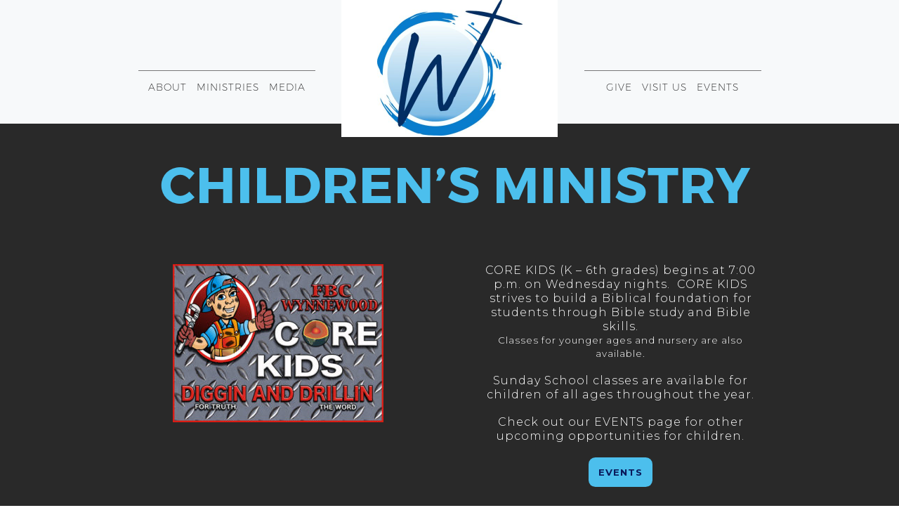

--- FILE ---
content_type: text/html; charset=UTF-8
request_url: https://www.fbcwynnewood.org/childrens-ministry/
body_size: 12694
content:
<!DOCTYPE html>
<html xmlns="http://www.w3.org/1999/xhtml" lang="en-US">
<head profile="http://gmpg.org/xfn/11">
<meta http-equiv="Content-Type" content="text/html; charset=UTF-8" />
<meta name="viewport" content="width=device-width" />
<meta name="apple-mobile-web-app-capable" content="no" />
<meta name="apple-mobile-web-app-status-bar-style" content="black" />

<title>children&#039;s ministry - First Baptist Church</title>

	<link rel="apple-touch-icon" href="https://www.fbcwynnewood.org/hp_wordpress/wp-content/themes/SFWebTemplate/apple-touch-icon.png" />
	<link rel="icon" href="data:,"/><link rel="stylesheet" id="SFstyle" href="https://www.fbcwynnewood.org/hp_wordpress/wp-content/themes/SFWebTemplate/style.css?ver=8.5.1.14" type="text/css" media="screen" />
<link rel="stylesheet" id="design_css" href="//sftheme.truepath.com/74/74.css" type="text/css" media="screen" />
<link id="mobileSheet" rel="stylesheet" href="https://www.fbcwynnewood.org/hp_wordpress/wp-content/themes/SFWebTemplate/mobile.css" type="text/css" media="screen" />
<link rel="pingback" href="https://www.fbcwynnewood.org/hp_wordpress/xmlrpc.php" />

<style>
	body .plFrontPage .SFblank {
	background:#FFF !important;
	background:rgba(255,255,255,0.7) !important;
	}
</style>
<!--[if lte IE 6]>
	<style type="text/css">
		img { behavior: url(https://www.fbcwynnewood.org/hp_wordpress/wp-content/themes/SFWebTemplate/js/iepngfix.htc) }
	</style> 
<![endif]-->

<meta name='robots' content='index, follow, max-image-preview:large, max-snippet:-1, max-video-preview:-1' />
	<style>img:is([sizes="auto" i], [sizes^="auto," i]) { contain-intrinsic-size: 3000px 1500px }</style>
	<style id="BGbackground">
/* Textures used by permission, based on http://subtlepatterns.com*/ body{background: url() no-repeat 0 0 fixed}body{-webkit-background-size: cover;
			-moz-background-size: cover;
			-o-background-size: cover;
			background-size: cover;}#header { background: transparent }</style>
<style id="BGcontent"></style><style id="BGnav">
/* Textures used by permission, based on http://subtlepatterns.com*/ #header, #main_nav ul.sub-menu, body.mobileOn #main_nav2 li, body.mobileOn #main_nav li, body.mobileOn #header #mobile_nav li.menu_btn,#main_nav2 ul.sub-menu,.toTop{background:rgb(247,249,250);background:rgba(247,249,250,1) /*nocover*/ url("https://sftheme.truepath.com/custom/textures/undefined.png") /*nocover*/;filter: progid:DXImageTransform.Microsoft.gradient(GradientType=0,startColorstr='#fff7f9fa', endColorstr='#fff7f9fa');}#main_nav ul.sub-menu, #main_nav2 ul.sub-menu { -moz-box-shadow:none;-webkit-box-shadow:none;box-shadow:none }body.mobileOn #header #mobile_nav .menuWord { color: inherit !important; }</style>

	<!-- This site is optimized with the Yoast SEO plugin v22.7 - https://yoast.com/wordpress/plugins/seo/ -->
	<link rel="canonical" href="https://www.fbcwynnewood.org/childrens-ministry/" />
	<meta property="og:locale" content="en_US" />
	<meta property="og:type" content="article" />
	<meta property="og:title" content="children&#039;s ministry - First Baptist Church" />
	<meta property="og:description" content="&nbsp;CHILDREN&#8217;S MINISTRY CORE KIDS (K &#8211; 6th grades) begins at 7:00 p.m. on Wednesday nights.&nbsp; CORE KIDS strives to build a Biblical foundation for students through Bible study and Bible skills. Classes for younger ages and nursery are also available. &nbsp; Sunday School classes are available for children of all ages throughout the year. &nbsp; [&hellip;]" />
	<meta property="og:url" content="https://www.fbcwynnewood.org/childrens-ministry/" />
	<meta property="og:site_name" content="First Baptist Church" />
	<meta property="article:modified_time" content="2025-07-12T19:46:31+00:00" />
	<meta property="og:image" content="https://www.fbcwynnewood.org/hp_wordpress/wp-content/uploads/2018/11/Core-Kids-300x225.jpg" />
	<meta name="twitter:card" content="summary_large_image" />
	<script type="application/ld+json" class="yoast-schema-graph">{"@context":"https://schema.org","@graph":[{"@type":"WebPage","@id":"https://www.fbcwynnewood.org/childrens-ministry/","url":"https://www.fbcwynnewood.org/childrens-ministry/","name":"children's ministry - First Baptist Church","isPartOf":{"@id":"https://www.fbcwynnewood.org/#website"},"primaryImageOfPage":{"@id":"https://www.fbcwynnewood.org/childrens-ministry/#primaryimage"},"image":{"@id":"https://www.fbcwynnewood.org/childrens-ministry/#primaryimage"},"thumbnailUrl":"https://www.fbcwynnewood.org/hp_wordpress/wp-content/uploads/2018/11/Core-Kids-300x225.jpg","datePublished":"2018-11-27T20:47:56+00:00","dateModified":"2025-07-12T19:46:31+00:00","breadcrumb":{"@id":"https://www.fbcwynnewood.org/childrens-ministry/#breadcrumb"},"inLanguage":"en-US","potentialAction":[{"@type":"ReadAction","target":["https://www.fbcwynnewood.org/childrens-ministry/"]}]},{"@type":"ImageObject","inLanguage":"en-US","@id":"https://www.fbcwynnewood.org/childrens-ministry/#primaryimage","url":"https://www.fbcwynnewood.org/hp_wordpress/wp-content/uploads/2018/11/Core-Kids-300x225.jpg","contentUrl":"https://www.fbcwynnewood.org/hp_wordpress/wp-content/uploads/2018/11/Core-Kids-300x225.jpg"},{"@type":"BreadcrumbList","@id":"https://www.fbcwynnewood.org/childrens-ministry/#breadcrumb","itemListElement":[{"@type":"ListItem","position":1,"name":"Home","item":"https://www.fbcwynnewood.org/"},{"@type":"ListItem","position":2,"name":"children&#8217;s ministry"}]},{"@type":"WebSite","@id":"https://www.fbcwynnewood.org/#website","url":"https://www.fbcwynnewood.org/","name":"First Baptist Church","description":"","potentialAction":[{"@type":"SearchAction","target":{"@type":"EntryPoint","urlTemplate":"https://www.fbcwynnewood.org/?s={search_term_string}"},"query-input":"required name=search_term_string"}],"inLanguage":"en-US"}]}</script>
	<!-- / Yoast SEO plugin. -->


<link href='https://fonts.gstatic.com' crossorigin rel='preconnect' />
<link rel="alternate" type="text/xml" title="First Baptist Church &raquo; Feed" href="https://www.fbcwynnewood.org/feed/" />
<link rel="alternate" type="text/xml" title="First Baptist Church &raquo; Comments Feed" href="https://www.fbcwynnewood.org/comments/feed/" />
<style></style><script type="text/javascript">
/* <![CDATA[ */
window._wpemojiSettings = {"baseUrl":"https:\/\/s.w.org\/images\/core\/emoji\/15.0.3\/72x72\/","ext":".png","svgUrl":"https:\/\/s.w.org\/images\/core\/emoji\/15.0.3\/svg\/","svgExt":".svg","source":{"concatemoji":"https:\/\/www.fbcwynnewood.org\/hp_wordpress\/wp-includes\/js\/wp-emoji-release.min.js?ver=6.7.3"}};
/*! This file is auto-generated */
!function(i,n){var o,s,e;function c(e){try{var t={supportTests:e,timestamp:(new Date).valueOf()};sessionStorage.setItem(o,JSON.stringify(t))}catch(e){}}function p(e,t,n){e.clearRect(0,0,e.canvas.width,e.canvas.height),e.fillText(t,0,0);var t=new Uint32Array(e.getImageData(0,0,e.canvas.width,e.canvas.height).data),r=(e.clearRect(0,0,e.canvas.width,e.canvas.height),e.fillText(n,0,0),new Uint32Array(e.getImageData(0,0,e.canvas.width,e.canvas.height).data));return t.every(function(e,t){return e===r[t]})}function u(e,t,n){switch(t){case"flag":return n(e,"\ud83c\udff3\ufe0f\u200d\u26a7\ufe0f","\ud83c\udff3\ufe0f\u200b\u26a7\ufe0f")?!1:!n(e,"\ud83c\uddfa\ud83c\uddf3","\ud83c\uddfa\u200b\ud83c\uddf3")&&!n(e,"\ud83c\udff4\udb40\udc67\udb40\udc62\udb40\udc65\udb40\udc6e\udb40\udc67\udb40\udc7f","\ud83c\udff4\u200b\udb40\udc67\u200b\udb40\udc62\u200b\udb40\udc65\u200b\udb40\udc6e\u200b\udb40\udc67\u200b\udb40\udc7f");case"emoji":return!n(e,"\ud83d\udc26\u200d\u2b1b","\ud83d\udc26\u200b\u2b1b")}return!1}function f(e,t,n){var r="undefined"!=typeof WorkerGlobalScope&&self instanceof WorkerGlobalScope?new OffscreenCanvas(300,150):i.createElement("canvas"),a=r.getContext("2d",{willReadFrequently:!0}),o=(a.textBaseline="top",a.font="600 32px Arial",{});return e.forEach(function(e){o[e]=t(a,e,n)}),o}function t(e){var t=i.createElement("script");t.src=e,t.defer=!0,i.head.appendChild(t)}"undefined"!=typeof Promise&&(o="wpEmojiSettingsSupports",s=["flag","emoji"],n.supports={everything:!0,everythingExceptFlag:!0},e=new Promise(function(e){i.addEventListener("DOMContentLoaded",e,{once:!0})}),new Promise(function(t){var n=function(){try{var e=JSON.parse(sessionStorage.getItem(o));if("object"==typeof e&&"number"==typeof e.timestamp&&(new Date).valueOf()<e.timestamp+604800&&"object"==typeof e.supportTests)return e.supportTests}catch(e){}return null}();if(!n){if("undefined"!=typeof Worker&&"undefined"!=typeof OffscreenCanvas&&"undefined"!=typeof URL&&URL.createObjectURL&&"undefined"!=typeof Blob)try{var e="postMessage("+f.toString()+"("+[JSON.stringify(s),u.toString(),p.toString()].join(",")+"));",r=new Blob([e],{type:"text/javascript"}),a=new Worker(URL.createObjectURL(r),{name:"wpTestEmojiSupports"});return void(a.onmessage=function(e){c(n=e.data),a.terminate(),t(n)})}catch(e){}c(n=f(s,u,p))}t(n)}).then(function(e){for(var t in e)n.supports[t]=e[t],n.supports.everything=n.supports.everything&&n.supports[t],"flag"!==t&&(n.supports.everythingExceptFlag=n.supports.everythingExceptFlag&&n.supports[t]);n.supports.everythingExceptFlag=n.supports.everythingExceptFlag&&!n.supports.flag,n.DOMReady=!1,n.readyCallback=function(){n.DOMReady=!0}}).then(function(){return e}).then(function(){var e;n.supports.everything||(n.readyCallback(),(e=n.source||{}).concatemoji?t(e.concatemoji):e.wpemoji&&e.twemoji&&(t(e.twemoji),t(e.wpemoji)))}))}((window,document),window._wpemojiSettings);
/* ]]> */
</script>
<style>@import "";
</style><link rel="stylesheet" type="text/css" href="https://fonts.googleapis.com/css?family=ABeeZee|Abril+Fatface|Aguafina+Script|Alegreya%3A400%2C700|Alfa+Slab+One|Antic+Didone|Archivo+Narrow%3A400%2C700|Arimo%3A400%2C700|Arvo%3A400%2C700|Bangers|Bevan|Bowlby+One|Cabin%3A400%2C500%2C600%2C700|Cantata+One|Carrois+Gothic|Caudex%3A400%2C700|Cinzel%3A400%2C700|Cinzel+Decorative%3A400%2C700|Codystar%3A300%2C400|Comfortaa%3A300%2C400%2C700|Covered+By+Your+Grace%3A400|Cutive|Dancing+Script%3A400%2C700|Domine%3A400%2C700|Droid+Sans%3A400%2C700|Droid+Serif%3A400%2C700|Englebert|Enriqueta%3A400%2C700|Exo+2%3A300%2C400%2C600%2C700|Fauna+One|Fjalla+One|Gentium+Book+Basic%3A400%2C400italic%2C700|Glegoo%3A400%2C700|Gloria+Hallelujah|Great+Vibes|Gruppo|Hammersmith+One|Holtwood+One+SC|Julius+Sans+One|Jura%3A300%2C400%2C600|Lato%3A300%2C400%2C700|Libre+Baskerville%3A400%2C700|Lobster+Two%3A400%2C400italic%2C700%2C700italic|Lora%3A400%2C700|Maiden+Orange|Merriweather%3A300%2C400%2C700%2C900|Michroma|Montserrat%3A300%2C400%2C700|Nixie+One|Numans|Old+Standard+TT%3A400%2C700|Open+Sans%3A300%2C400%2C600%2C700|Open+Sans+Condensed%3A300%2C300italic%2C700|Oswald%3A300%2C400%2C700|Ovo|Pacifico|Passion+One%3A400%2C700|Permanent+Marker|Playfair+Display%3A400%2C700%2C900|Poiret+One%3A400|Pontano+Sans|Prata|Poppins|PT+Sans+Narrow%3A400%2C700|PT+Serif%3A400%2C700|Questrial|Quicksand%3A400%2C700|Raleway%3A300%2C400%2C600%2C700|Raleway+Dots|Righteous|Roboto%3A300%2C400%2C700|Roboto+Condensed%3A300%2C400%2C700|Roboto+Slab%3A300%2C400%2C700|Rokkitt%3A400%2C700|Sacramento|Sanchez|Sansita+One|Satisfy|Shadows+Into+Light|Sigmar+One|Slabo+13px%3A400|Source+Sans+Pro%3A200%2C300%2C400%2C600%2C700%2C900|Source+Serif+Pro%3A400%2C600%2C700|Ubuntu%3A300%2C400%2C700|Viga|Wire+One"><link rel='stylesheet' id='btnStyle-css' href='https://www.fbcwynnewood.org/hp_wordpress/wp-content/themes/SFWebTemplate/plugins/Layout/css/linkBtnStyle.css?ver=8.5.1.14' type='text/css' media='all' />
<style id='wp-emoji-styles-inline-css' type='text/css'>

	img.wp-smiley, img.emoji {
		display: inline !important;
		border: none !important;
		box-shadow: none !important;
		height: 1em !important;
		width: 1em !important;
		margin: 0 0.07em !important;
		vertical-align: -0.1em !important;
		background: none !important;
		padding: 0 !important;
	}
</style>
<link rel='stylesheet' id='wp-block-library-css' href='https://www.fbcwynnewood.org/hp_wordpress/wp-includes/css/dist/block-library/style.min.css?ver=6.7.3' type='text/css' media='all' />
<link rel='stylesheet' id='fmsform-block-css' href='https://www.fbcwynnewood.org/hp_wordpress/wp-content/plugins/com.ministrybrands.forms/editor/gutenberg/blocks/fmsform/style.css?ver=1740426731' type='text/css' media='all' />
<link rel='stylesheet' id='prayer-cloud-block-css' href='https://www.fbcwynnewood.org/hp_wordpress/wp-content/plugins/com.ministrybrands.prayer/editor/gutenberg/blocks/prayer-cloud/style.css?ver=1760063452' type='text/css' media='all' />
<style id='classic-theme-styles-inline-css' type='text/css'>
/*! This file is auto-generated */
.wp-block-button__link{color:#fff;background-color:#32373c;border-radius:9999px;box-shadow:none;text-decoration:none;padding:calc(.667em + 2px) calc(1.333em + 2px);font-size:1.125em}.wp-block-file__button{background:#32373c;color:#fff;text-decoration:none}
</style>
<style id='global-styles-inline-css' type='text/css'>
:root{--wp--preset--aspect-ratio--square: 1;--wp--preset--aspect-ratio--4-3: 4/3;--wp--preset--aspect-ratio--3-4: 3/4;--wp--preset--aspect-ratio--3-2: 3/2;--wp--preset--aspect-ratio--2-3: 2/3;--wp--preset--aspect-ratio--16-9: 16/9;--wp--preset--aspect-ratio--9-16: 9/16;--wp--preset--color--black: #000000;--wp--preset--color--cyan-bluish-gray: #abb8c3;--wp--preset--color--white: #ffffff;--wp--preset--color--pale-pink: #f78da7;--wp--preset--color--vivid-red: #cf2e2e;--wp--preset--color--luminous-vivid-orange: #ff6900;--wp--preset--color--luminous-vivid-amber: #fcb900;--wp--preset--color--light-green-cyan: #7bdcb5;--wp--preset--color--vivid-green-cyan: #00d084;--wp--preset--color--pale-cyan-blue: #8ed1fc;--wp--preset--color--vivid-cyan-blue: #0693e3;--wp--preset--color--vivid-purple: #9b51e0;--wp--preset--gradient--vivid-cyan-blue-to-vivid-purple: linear-gradient(135deg,rgba(6,147,227,1) 0%,rgb(155,81,224) 100%);--wp--preset--gradient--light-green-cyan-to-vivid-green-cyan: linear-gradient(135deg,rgb(122,220,180) 0%,rgb(0,208,130) 100%);--wp--preset--gradient--luminous-vivid-amber-to-luminous-vivid-orange: linear-gradient(135deg,rgba(252,185,0,1) 0%,rgba(255,105,0,1) 100%);--wp--preset--gradient--luminous-vivid-orange-to-vivid-red: linear-gradient(135deg,rgba(255,105,0,1) 0%,rgb(207,46,46) 100%);--wp--preset--gradient--very-light-gray-to-cyan-bluish-gray: linear-gradient(135deg,rgb(238,238,238) 0%,rgb(169,184,195) 100%);--wp--preset--gradient--cool-to-warm-spectrum: linear-gradient(135deg,rgb(74,234,220) 0%,rgb(151,120,209) 20%,rgb(207,42,186) 40%,rgb(238,44,130) 60%,rgb(251,105,98) 80%,rgb(254,248,76) 100%);--wp--preset--gradient--blush-light-purple: linear-gradient(135deg,rgb(255,206,236) 0%,rgb(152,150,240) 100%);--wp--preset--gradient--blush-bordeaux: linear-gradient(135deg,rgb(254,205,165) 0%,rgb(254,45,45) 50%,rgb(107,0,62) 100%);--wp--preset--gradient--luminous-dusk: linear-gradient(135deg,rgb(255,203,112) 0%,rgb(199,81,192) 50%,rgb(65,88,208) 100%);--wp--preset--gradient--pale-ocean: linear-gradient(135deg,rgb(255,245,203) 0%,rgb(182,227,212) 50%,rgb(51,167,181) 100%);--wp--preset--gradient--electric-grass: linear-gradient(135deg,rgb(202,248,128) 0%,rgb(113,206,126) 100%);--wp--preset--gradient--midnight: linear-gradient(135deg,rgb(2,3,129) 0%,rgb(40,116,252) 100%);--wp--preset--font-size--small: 13px;--wp--preset--font-size--medium: 20px;--wp--preset--font-size--large: 36px;--wp--preset--font-size--x-large: 42px;--wp--preset--spacing--20: 0.44rem;--wp--preset--spacing--30: 0.67rem;--wp--preset--spacing--40: 1rem;--wp--preset--spacing--50: 1.5rem;--wp--preset--spacing--60: 2.25rem;--wp--preset--spacing--70: 3.38rem;--wp--preset--spacing--80: 5.06rem;--wp--preset--shadow--natural: 6px 6px 9px rgba(0, 0, 0, 0.2);--wp--preset--shadow--deep: 12px 12px 50px rgba(0, 0, 0, 0.4);--wp--preset--shadow--sharp: 6px 6px 0px rgba(0, 0, 0, 0.2);--wp--preset--shadow--outlined: 6px 6px 0px -3px rgba(255, 255, 255, 1), 6px 6px rgba(0, 0, 0, 1);--wp--preset--shadow--crisp: 6px 6px 0px rgba(0, 0, 0, 1);}:where(.is-layout-flex){gap: 0.5em;}:where(.is-layout-grid){gap: 0.5em;}body .is-layout-flex{display: flex;}.is-layout-flex{flex-wrap: wrap;align-items: center;}.is-layout-flex > :is(*, div){margin: 0;}body .is-layout-grid{display: grid;}.is-layout-grid > :is(*, div){margin: 0;}:where(.wp-block-columns.is-layout-flex){gap: 2em;}:where(.wp-block-columns.is-layout-grid){gap: 2em;}:where(.wp-block-post-template.is-layout-flex){gap: 1.25em;}:where(.wp-block-post-template.is-layout-grid){gap: 1.25em;}.has-black-color{color: var(--wp--preset--color--black) !important;}.has-cyan-bluish-gray-color{color: var(--wp--preset--color--cyan-bluish-gray) !important;}.has-white-color{color: var(--wp--preset--color--white) !important;}.has-pale-pink-color{color: var(--wp--preset--color--pale-pink) !important;}.has-vivid-red-color{color: var(--wp--preset--color--vivid-red) !important;}.has-luminous-vivid-orange-color{color: var(--wp--preset--color--luminous-vivid-orange) !important;}.has-luminous-vivid-amber-color{color: var(--wp--preset--color--luminous-vivid-amber) !important;}.has-light-green-cyan-color{color: var(--wp--preset--color--light-green-cyan) !important;}.has-vivid-green-cyan-color{color: var(--wp--preset--color--vivid-green-cyan) !important;}.has-pale-cyan-blue-color{color: var(--wp--preset--color--pale-cyan-blue) !important;}.has-vivid-cyan-blue-color{color: var(--wp--preset--color--vivid-cyan-blue) !important;}.has-vivid-purple-color{color: var(--wp--preset--color--vivid-purple) !important;}.has-black-background-color{background-color: var(--wp--preset--color--black) !important;}.has-cyan-bluish-gray-background-color{background-color: var(--wp--preset--color--cyan-bluish-gray) !important;}.has-white-background-color{background-color: var(--wp--preset--color--white) !important;}.has-pale-pink-background-color{background-color: var(--wp--preset--color--pale-pink) !important;}.has-vivid-red-background-color{background-color: var(--wp--preset--color--vivid-red) !important;}.has-luminous-vivid-orange-background-color{background-color: var(--wp--preset--color--luminous-vivid-orange) !important;}.has-luminous-vivid-amber-background-color{background-color: var(--wp--preset--color--luminous-vivid-amber) !important;}.has-light-green-cyan-background-color{background-color: var(--wp--preset--color--light-green-cyan) !important;}.has-vivid-green-cyan-background-color{background-color: var(--wp--preset--color--vivid-green-cyan) !important;}.has-pale-cyan-blue-background-color{background-color: var(--wp--preset--color--pale-cyan-blue) !important;}.has-vivid-cyan-blue-background-color{background-color: var(--wp--preset--color--vivid-cyan-blue) !important;}.has-vivid-purple-background-color{background-color: var(--wp--preset--color--vivid-purple) !important;}.has-black-border-color{border-color: var(--wp--preset--color--black) !important;}.has-cyan-bluish-gray-border-color{border-color: var(--wp--preset--color--cyan-bluish-gray) !important;}.has-white-border-color{border-color: var(--wp--preset--color--white) !important;}.has-pale-pink-border-color{border-color: var(--wp--preset--color--pale-pink) !important;}.has-vivid-red-border-color{border-color: var(--wp--preset--color--vivid-red) !important;}.has-luminous-vivid-orange-border-color{border-color: var(--wp--preset--color--luminous-vivid-orange) !important;}.has-luminous-vivid-amber-border-color{border-color: var(--wp--preset--color--luminous-vivid-amber) !important;}.has-light-green-cyan-border-color{border-color: var(--wp--preset--color--light-green-cyan) !important;}.has-vivid-green-cyan-border-color{border-color: var(--wp--preset--color--vivid-green-cyan) !important;}.has-pale-cyan-blue-border-color{border-color: var(--wp--preset--color--pale-cyan-blue) !important;}.has-vivid-cyan-blue-border-color{border-color: var(--wp--preset--color--vivid-cyan-blue) !important;}.has-vivid-purple-border-color{border-color: var(--wp--preset--color--vivid-purple) !important;}.has-vivid-cyan-blue-to-vivid-purple-gradient-background{background: var(--wp--preset--gradient--vivid-cyan-blue-to-vivid-purple) !important;}.has-light-green-cyan-to-vivid-green-cyan-gradient-background{background: var(--wp--preset--gradient--light-green-cyan-to-vivid-green-cyan) !important;}.has-luminous-vivid-amber-to-luminous-vivid-orange-gradient-background{background: var(--wp--preset--gradient--luminous-vivid-amber-to-luminous-vivid-orange) !important;}.has-luminous-vivid-orange-to-vivid-red-gradient-background{background: var(--wp--preset--gradient--luminous-vivid-orange-to-vivid-red) !important;}.has-very-light-gray-to-cyan-bluish-gray-gradient-background{background: var(--wp--preset--gradient--very-light-gray-to-cyan-bluish-gray) !important;}.has-cool-to-warm-spectrum-gradient-background{background: var(--wp--preset--gradient--cool-to-warm-spectrum) !important;}.has-blush-light-purple-gradient-background{background: var(--wp--preset--gradient--blush-light-purple) !important;}.has-blush-bordeaux-gradient-background{background: var(--wp--preset--gradient--blush-bordeaux) !important;}.has-luminous-dusk-gradient-background{background: var(--wp--preset--gradient--luminous-dusk) !important;}.has-pale-ocean-gradient-background{background: var(--wp--preset--gradient--pale-ocean) !important;}.has-electric-grass-gradient-background{background: var(--wp--preset--gradient--electric-grass) !important;}.has-midnight-gradient-background{background: var(--wp--preset--gradient--midnight) !important;}.has-small-font-size{font-size: var(--wp--preset--font-size--small) !important;}.has-medium-font-size{font-size: var(--wp--preset--font-size--medium) !important;}.has-large-font-size{font-size: var(--wp--preset--font-size--large) !important;}.has-x-large-font-size{font-size: var(--wp--preset--font-size--x-large) !important;}
:where(.wp-block-post-template.is-layout-flex){gap: 1.25em;}:where(.wp-block-post-template.is-layout-grid){gap: 1.25em;}
:where(.wp-block-columns.is-layout-flex){gap: 2em;}:where(.wp-block-columns.is-layout-grid){gap: 2em;}
:root :where(.wp-block-pullquote){font-size: 1.5em;line-height: 1.6;}
</style>
<link rel='stylesheet' id='contact-form-7-css' href='https://www.fbcwynnewood.org/hp_wordpress/wp-content/plugins/contact-form-7/includes/css/styles.css?ver=6.0.6' type='text/css' media='all' />
<link rel='stylesheet' id='wc-gallery-style-css' href='https://www.fbcwynnewood.org/hp_wordpress/wp-content/plugins/wc-gallery/includes/css/style.css?ver=1.67' type='text/css' media='all' />
<link rel='stylesheet' id='wc-gallery-popup-style-css' href='https://www.fbcwynnewood.org/hp_wordpress/wp-content/plugins/wc-gallery/includes/css/magnific-popup.css?ver=1.1.0' type='text/css' media='all' />
<link rel='stylesheet' id='wc-gallery-flexslider-style-css' href='https://www.fbcwynnewood.org/hp_wordpress/wp-content/plugins/wc-gallery/includes/vendors/flexslider/flexslider.css?ver=2.6.1' type='text/css' media='all' />
<link rel='stylesheet' id='wc-gallery-owlcarousel-style-css' href='https://www.fbcwynnewood.org/hp_wordpress/wp-content/plugins/wc-gallery/includes/vendors/owlcarousel/assets/owl.carousel.css?ver=2.1.4' type='text/css' media='all' />
<link rel='stylesheet' id='wc-gallery-owlcarousel-theme-style-css' href='https://www.fbcwynnewood.org/hp_wordpress/wp-content/plugins/wc-gallery/includes/vendors/owlcarousel/assets/owl.theme.default.css?ver=2.1.4' type='text/css' media='all' />
<link rel='stylesheet' id='sf-parallax-css-css' href='https://www.fbcwynnewood.org/hp_wordpress/wp-content/themes/SFWebTemplate/plugins/Layout/js/parallax/PL.css?ver=8.5.1.14' type='text/css' media='all' />
<link rel='stylesheet' id='sf-wait-spinner-css' href='https://www.fbcwynnewood.org/hp_wordpress/wp-content/themes/SFWebTemplate/plugins/admin/css/wait-spinner.css?ver=8.5.1.14' type='text/css' media='all' />
<link rel='stylesheet' id='sermoncommon-css' href='https://www.fbcwynnewood.org/hp_wordpress/wp-content/themes/SFWebTemplate/plugins/sermons/css/sermon.css?ver=8.5.1.14' type='text/css' media='all' />
<link rel='stylesheet' id='sfsermonstyle-css' href='https://www.fbcwynnewood.org/hp_wordpress/wp-content/themes/SFWebTemplate/plugins/sermons/theme/flatDark.css?ver=8.5.1.14' type='text/css' media='all' />
<link rel='stylesheet' id='sfNinjaCSS-css' href='https://www.fbcwynnewood.org/hp_wordpress/wp-content/themes/SFWebTemplate/plugins/Layout/css/NinjaAdjustments.css?ver=8.5.1.14' type='text/css' media='all' />
<link rel='stylesheet' id='wc-gallery-simpler-css' href='https://www.fbcwynnewood.org/hp_wordpress/wp-content/themes/SFWebTemplate/plugins/Layout/css/simple-wc-gallery.css?ver=8.5.1.14' type='text/css' media='all' />
<script type="text/javascript">
	var _gaq = _gaq || [];
	_gaq.push(['sf._setAccount', 'UA-25906680-5'],
		['sf._setDomainName', 'www.fbcwynnewood.org'],
		['sf._setAllowLinker', true],
		['sf._setCustomVar', 1, 'user', '0', 1],
		['sf._setCustomVar', 2, 'theme', '74', 3],
		['sf._setCustomVar', 3, 'all_posts', '33', 3],
		['sf._setCustomVar', 4, 'imageEditor', '0', 3],
		['sf._setCustomVar', 5, 'plugins', '10', 3],
		['sf._trackPageview']
	);

	(function() {
		var ga = document.createElement('script'); ga.type = 'text/javascript'; ga.async = true;
		ga.src = ('https:' == document.location.protocol ? 'https://ssl' : 'http://www') + '.google-analytics.com/ga.js';
		var s = document.getElementsByTagName('script')[0]; s.parentNode.insertBefore(ga, s);
//		(document.getElementsByTagName('head')[0] || document.getElementsByTagName('body')[0]).appendChild(ga);
	})();
</script>
<script type='text/javascript' src='https://www.fbcwynnewood.org/hp_wordpress/wp-admin/load-scripts.php?c=gzip&amp;load%5Bchunk_0%5D=jquery-core,jquery-migrate,underscore&amp;ver=6.7.3'></script>
<script type="text/javascript" src="https://www.fbcwynnewood.org/hp_wordpress/wp-content/themes/SFWebTemplate/js.php?js=js/common-noms.js?ver=8.5.1.14" id="SFnonMS-js"></script>
<script type="text/javascript" src="https://www.fbcwynnewood.org/hp_wordpress/wp-content/themes/SFWebTemplate/js.php?js=js/cycle.js?ver=20130327" id="cycle-js"></script>
<script type="text/javascript" src="https://www.fbcwynnewood.org/hp_wordpress/wp-content/themes/SFWebTemplate/js.php?js=js/cycle2.plugins.js?ver=20140128" id="cycle-plugins-js"></script>
<script type="text/javascript" id="mediaelement-core-js-before">
/* <![CDATA[ */
var mejsL10n = {"language":"en","strings":{"mejs.download-file":"Download File","mejs.install-flash":"You are using a browser that does not have Flash player enabled or installed. Please turn on your Flash player plugin or download the latest version from https:\/\/get.adobe.com\/flashplayer\/","mejs.fullscreen":"Fullscreen","mejs.play":"Play","mejs.pause":"Pause","mejs.time-slider":"Time Slider","mejs.time-help-text":"Use Left\/Right Arrow keys to advance one second, Up\/Down arrows to advance ten seconds.","mejs.live-broadcast":"Live Broadcast","mejs.volume-help-text":"Use Up\/Down Arrow keys to increase or decrease volume.","mejs.unmute":"Unmute","mejs.mute":"Mute","mejs.volume-slider":"Volume Slider","mejs.video-player":"Video Player","mejs.audio-player":"Audio Player","mejs.captions-subtitles":"Captions\/Subtitles","mejs.captions-chapters":"Chapters","mejs.none":"None","mejs.afrikaans":"Afrikaans","mejs.albanian":"Albanian","mejs.arabic":"Arabic","mejs.belarusian":"Belarusian","mejs.bulgarian":"Bulgarian","mejs.catalan":"Catalan","mejs.chinese":"Chinese","mejs.chinese-simplified":"Chinese (Simplified)","mejs.chinese-traditional":"Chinese (Traditional)","mejs.croatian":"Croatian","mejs.czech":"Czech","mejs.danish":"Danish","mejs.dutch":"Dutch","mejs.english":"English","mejs.estonian":"Estonian","mejs.filipino":"Filipino","mejs.finnish":"Finnish","mejs.french":"French","mejs.galician":"Galician","mejs.german":"German","mejs.greek":"Greek","mejs.haitian-creole":"Haitian Creole","mejs.hebrew":"Hebrew","mejs.hindi":"Hindi","mejs.hungarian":"Hungarian","mejs.icelandic":"Icelandic","mejs.indonesian":"Indonesian","mejs.irish":"Irish","mejs.italian":"Italian","mejs.japanese":"Japanese","mejs.korean":"Korean","mejs.latvian":"Latvian","mejs.lithuanian":"Lithuanian","mejs.macedonian":"Macedonian","mejs.malay":"Malay","mejs.maltese":"Maltese","mejs.norwegian":"Norwegian","mejs.persian":"Persian","mejs.polish":"Polish","mejs.portuguese":"Portuguese","mejs.romanian":"Romanian","mejs.russian":"Russian","mejs.serbian":"Serbian","mejs.slovak":"Slovak","mejs.slovenian":"Slovenian","mejs.spanish":"Spanish","mejs.swahili":"Swahili","mejs.swedish":"Swedish","mejs.tagalog":"Tagalog","mejs.thai":"Thai","mejs.turkish":"Turkish","mejs.ukrainian":"Ukrainian","mejs.vietnamese":"Vietnamese","mejs.welsh":"Welsh","mejs.yiddish":"Yiddish"}};
/* ]]> */
</script>
<script type="text/javascript" src="https://www.fbcwynnewood.org/hp_wordpress/wp-includes/js/mediaelement/mediaelement-and-player.min.js?ver=4.2.17" id="mediaelement-core-js"></script>
<script type="text/javascript" src="https://www.fbcwynnewood.org/hp_wordpress/wp-includes/js/mediaelement/mediaelement-migrate.min.js?ver=6.7.3" id="mediaelement-migrate-js"></script>
<script type="text/javascript" id="mediaelement-js-extra">
/* <![CDATA[ */
var _wpmejsSettings = {"pluginPath":"\/hp_wordpress\/wp-includes\/js\/mediaelement\/","classPrefix":"mejs-","stretching":"responsive","audioShortcodeLibrary":"mediaelement","videoShortcodeLibrary":"mediaelement"};
/* ]]> */
</script>
<script type="text/javascript" id="theme_common-js-extra">
/* <![CDATA[ */
var wpbasehome = "https:\/\/www.fbcwynnewood.org\/hp_wordpress\/wp-content\/uploads\/";
/* ]]> */
</script>
<script type="text/javascript" src="https://www.fbcwynnewood.org/hp_wordpress/wp-content/themes/SFWebTemplate/js.php?js=js/common.js?ver=8.5.1.14" id="theme_common-js"></script>
<script type="text/javascript" src="https://www.fbcwynnewood.org/hp_wordpress/wp-content/themes/SFWebTemplate/js.php?js=plugins/Layout/js/parallax/tubular-video/js/jquery.tubular.1.0.js?ver=8.5.1.14" id="tubular-js"></script>
<script type="text/javascript" src="https://www.fbcwynnewood.org/hp_wordpress/wp-content/themes/SFWebTemplate/js.php?js=plugins/Layout/js/parallax/waypoints.js?ver=8.5.1.14" id="waypoints-js"></script>
<script type="text/javascript" src="https://www.fbcwynnewood.org/hp_wordpress/wp-content/themes/SFWebTemplate/js.php?js=plugins/Layout/js/parallax/jquery.overlap.js?ver=8.5.1.14" id="jqOverlap-js"></script>
<script type="text/javascript" src="https://www.fbcwynnewood.org/hp_wordpress/wp-content/themes/SFWebTemplate/js.php?js=plugins/Layout/js/parallax/PL.js?ver=8.5.1.14" id="sf-parallax-js"></script>
<script type="text/javascript" src="https://www.fbcwynnewood.org/hp_wordpress/wp-content/themes/SFWebTemplate/js.php?js=plugins/sermons/js/sermons_Common.js?ver=8.5.1.14" id="sf_sermons_common-js"></script>
<script type="text/javascript" src="https://www.fbcwynnewood.org/hp_wordpress/wp-content/themes/SFWebTemplate/js.php?js=plugins/Layout/js/NinjaAdjustments.js?ver=8.5.1.14" id="sfNinjaDisp-js"></script>
<link rel="https://api.w.org/" href="https://www.fbcwynnewood.org/wp-json/" /><link rel="alternate" title="JSON" type="application/json" href="https://www.fbcwynnewood.org/wp-json/wp/v2/pages/5619" /><link rel="EditURI" type="application/rsd+xml" title="RSD" href="https://www.fbcwynnewood.org/hp_wordpress/xmlrpc.php?rsd" />
<link rel='shortlink' href='https://www.fbcwynnewood.org/?p=5619' />
<link rel="alternate" title="oEmbed (JSON)" type="application/json+oembed" href="https://www.fbcwynnewood.org/wp-json/oembed/1.0/embed?url=https%3A%2F%2Fwww.fbcwynnewood.org%2Fchildrens-ministry%2F" />
<link rel="alternate" title="oEmbed (XML)" type="text/xml+oembed" href="https://www.fbcwynnewood.org/wp-json/oembed/1.0/embed?url=https%3A%2F%2Fwww.fbcwynnewood.org%2Fchildrens-ministry%2F&#038;format=xml" />
<!-- Analytics by WP Statistics v14.9.1 - https://wp-statistics.com/ -->
<style id="sermonBG">body div.sermon_playlist.sermon_playlist, body .wp-playlist.wp-audio-playlist{background-color:rgba(255,255,255,1);}</style><style id="SF_Font_SiteTitle-weight"></style><style id="SF_Font_Nav-color">body #main_nav li a, body #main_nav li,body #main_nav ul.sub-menu li a,body #main_nav ul.children li a,body.mobileOn .menu_btn .withInner, body.mobileOn .menu_btn .menuWord,body.menuOverflow #main_nav li a,body #main_nav2, #main_nav2 >li, body #main_nav2 li a, body #main_nav2 ul.sub-menu li a,#main_nav,#body_wrapper #header .nav_wrapper:before, #body_wrapper #header #mobile_nav .menu_btn a:before, body #header .search form:after,body #header .search >form:before,.sfPagePrev, .sfPageNext, body .toTop{color:#131314 !important; }body .menu_btn .withInner span,body .menu_btn .withInner span:before,body .menu_btn .withInner span:after{background-color:#131314}</style><style id="SF_Font_Nav-weight"></style><style id="SF_Font_BreadcrumbTitle-weight"></style><style id="SF_Font_Breadcrumb-weight"></style><style id="SF_Font_Heading-color">body #content_container h1,body #content_container .entry h1,body.home #content_container h1.posttitle,body #content_container h1.posttitle.posttitle, body.home #content_container h1,
		body .widget h1,
		body .entry h1,body.home h1.posttitle.posttitle,body h1.posttitle.posttitle, body.home h1{color:#4cbfed !important; border-color:#4cbfed;}</style><style id="SF_Font_Heading-weight"></style><style id="SF_Font_Subheading-color">body .widget h2,body .widget h3,body .widget h4,body .widget h5,body .widget h6,
		body h2,body h3,body h4,body h5,body h6,
		body .entry h2,body .entry h3,body .entry h4,body .entry h5,body .entry h6,
		body.home h2.posttitle.posttitle,body.home h2,
		.entry .widget.widget h2.widget_title.widget_title,
		.entry .widget.widget h2.widgettitle.widgettitle,
		body h2.posttitle.posttitle, h2.posttitle.posttitle >a,
		body h3.posttitle.posttitle, h3.posttitle.posttitle >a{color:#4cbfed !important; }</style><style id="SF_Font_Subheading-weight"></style><style id="SF_Font_Paragraph-weight"></style><style id="SF_Font_FooterMenu-weight"></style><style id="SF_Font_Links-weight"></style></head>
<body class="page-template-default page page-id-5619 withFootPage notHeaderFixed tiptop noWidgets noSermonAttr excerpting showdate showcategory thumbTop mobileOn SFsearchHid"><div id="body_wrapper">
<div id="header">
	<div class="container">
		<style id="customLogo">#logo, #logo * {text-align:left}
			html body #logo >a { display:inline-block;vertical-align:top;
				margin-left:0px;
				margin-top:-2px } 				html body.mobileOn #logo >a  { display:inline-block;vertical-align:top;
				margin-left:0px;
				margin-top:-2px } </style>
		<h1 id="logo"><a href="https://www.fbcwynnewood.org/"><img src="https://www.fbcwynnewood.org/hp_wordpress/wp-content/uploads/2018/07/FBC-Wynnewood-Logo-jan-18-5_logo.jpg" alt="First Baptist Church"  height="195"  width="207" /><input type="hidden" id="theHomeImg" value="https://www.fbcwynnewood.org/hp_wordpress/wp-content/uploads/2018/07/FBC-Wynnewood-Logo-jan-18-5_logo.jpg"></a></h1>
		<div id="mobile_nav">
			<ul>
				<!-- new menuWord is hidden on newer themes, the empty span is for new menu effect.: -->
				<li class="menu_btn"><a href="#" class="withInner"><span></span><div class="menuWord">MENU</div></a></li>
				<li class="search_btn"><a href="#"></a></li>
			</ul>
		</div>		<div class="search" >
			<form method="get" action="https://www.fbcwynnewood.org/"  class="search_form">
				<input type="text" value="" name="s" class="search_inp" placeholder=""/>
				<input type="submit" id="searchsubmit" value="" class="search_subm" />
			</form>
		</div><ul id="main_nav" class="menu"><li id="menu-item-5584" class="menu-item menu-item-type-custom menu-item-object-custom menu-item-has-children menu-item-5584"><a href="#">ABOUT</a>
<ul class="sub-menu">
	<li id="menu-item-5561" class="menu-item menu-item-type-post_type menu-item-object-page menu-item-5561"><a href="https://www.fbcwynnewood.org/our-church/">our church</a></li>
	<li id="menu-item-5562" class="menu-item menu-item-type-post_type menu-item-object-page menu-item-5562"><a href="https://www.fbcwynnewood.org/our-team/">our team</a></li>
	<li id="menu-item-5745" class="menu-item menu-item-type-post_type menu-item-object-page menu-item-5745"><a href="https://www.fbcwynnewood.org/contact-us/">contact us</a></li>
</ul>
</li>
<li id="menu-item-5650" class="menu-item menu-item-type-custom menu-item-object-custom current-menu-ancestor current-menu-parent menu-item-has-children menu-item-5650"><a href="#">MINISTRIES</a>
<ul class="sub-menu">
	<li id="menu-item-5612" class="menu-item menu-item-type-post_type menu-item-object-page menu-item-5612"><a href="https://www.fbcwynnewood.org/sunday-school/">sunday school</a></li>
	<li id="menu-item-5621" class="menu-item menu-item-type-post_type menu-item-object-page current-menu-item page_item page-item-5619 current_page_item menu-item-5621"><a href="https://www.fbcwynnewood.org/childrens-ministry/" aria-current="page">children’s ministry</a></li>
	<li id="menu-item-5618" class="menu-item menu-item-type-post_type menu-item-object-page menu-item-5618"><a href="https://www.fbcwynnewood.org/youth-ministry/">youth ministry</a></li>
	<li id="menu-item-5627" class="menu-item menu-item-type-post_type menu-item-object-page menu-item-5627"><a href="https://www.fbcwynnewood.org/womens-ministry/">women’s ministry</a></li>
	<li id="menu-item-5624" class="menu-item menu-item-type-post_type menu-item-object-page menu-item-5624"><a href="https://www.fbcwynnewood.org/mens-ministry/">men’s ministry</a></li>
	<li id="menu-item-5630" class="menu-item menu-item-type-post_type menu-item-object-page menu-item-5630"><a href="https://www.fbcwynnewood.org/music-media-ministry/">music &#038; media ministry</a></li>
	<li id="menu-item-5678" class="menu-item menu-item-type-post_type menu-item-object-page menu-item-5678"><a href="https://www.fbcwynnewood.org/joy-group/">joy group</a></li>
</ul>
</li>
<li id="menu-item-5651" class="menu-item menu-item-type-custom menu-item-object-custom menu-item-has-children menu-item-5651"><a href="#">MEDIA</a>
<ul class="sub-menu">
	<li id="menu-item-5600" class="menu-item menu-item-type-custom menu-item-object-custom menu-item-5600"><a href="https://www.fbcwynnewood.org/worship-services/">watch/listen</a></li>
	<li id="menu-item-5560" class="menu-item menu-item-type-post_type menu-item-object-page menu-item-5560"><a href="https://www.fbcwynnewood.org/other-info/">social media</a></li>
</ul>
</li>
<li id="menu-item-5545" class="menu-item menu-item-type-post_type menu-item-object-page menu-item-5545"><a href="https://www.fbcwynnewood.org/give/">GIVE</a></li>
<li id="menu-item-5548" class="menu-item menu-item-type-post_type menu-item-object-page menu-item-5548"><a href="https://www.fbcwynnewood.org/visit-us/">VISIT US</a></li>
<li id="menu-item-5556" class="menu-item menu-item-type-post_type menu-item-object-page menu-item-5556"><a href="https://www.fbcwynnewood.org/events/">EVENTS</a></li>
<li id="menu-item-5643" class="menu-item menu-item-type-post_type menu-item-object-page menu-item-home menu-item-5643"><a href="https://www.fbcwynnewood.org/">HOME</a></li>
</ul><ul id="main_nav2" class="menu"></ul>	</div>
</div>
<div id="content_container"><div class="gallery_container inner_page emptybanner ">
						</div>	<div id="content_container_inner"><div id="content" class="narrowcolumn" role="main">
				<div class="post-5619 page type-page status-publish hentry" id="post-5619">
						<div class="entry" data-title="children&#8217;s ministry">
				<div class="sflb_row sflb_12" style="">
<div class="sflb_section sflb_span12" style="">
<h1 style="text-align: center;">&nbsp;<span style="font-size: 62pt; line-height: 99px;"><span style="font-size: 54pt; line-height: 86px;">CHILDREN&#8217;S MINISTRY</span></span></h1>
</div>
</div>
<div class="sflb_row sflb_12" style="position: relative; top: 0px; left: 0px;">
<div class="sflb_section sflb_span12" style="">
</div>
</div>
<div class="sflb_row sflb_12" style="position: relative; top: 0px; left: 0px;">
<div class="sflb_section sflb_span12" style="">
</div>
</div>
<div class="sflb_row sflb_6_6" style="position: relative; top: 0px; left: 0px;">
<div class="sflb_section" style="">
<div><img fetchpriority="high" decoding="async" class="size-medium wp-image-5682 aligncenter" src="https://www.fbcwynnewood.org/hp_wordpress/wp-content/uploads/2018/11/Core-Kids-300x225.jpg" alt="" width="300" height="225"></div>
</div>
<div class="sflb_section" style="">
<div style="text-align: center;"><span style="font-size: 12pt; line-height: 19px;">CORE KIDS (K &#8211; 6th grades) begins at 7:00 p.m. on Wednesday nights.&nbsp; CORE KIDS strives to build a Biblical foundation for students through Bible study and Bible skills.</span></div>
<div style="text-align: center;"><span style="font-size: 10pt; line-height: 16px; text-align: center;">Classes for younger ages and nursery are also available.</span></div>
<div>&nbsp;</div>
<div style="text-align: center;"><span style="font-size: 12pt; line-height: 19px; text-align: center;">Sunday School classes are available for children of all ages throughout the year.</span></div>
<div>&nbsp;</div>
<div style="text-align: center;"><span style="font-size: 12pt; line-height: 19px; text-align: center;">Check out our EVENTS page for other upcoming opportunities for children.</span></div>
<div>&nbsp;</div>
<div style="text-align: center;"><span style="font-size: 12pt; line-height: 19px; text-align: center;"><span style="color: #0a1a5c; font-size: 10pt; line-height: 16px;"><strong><a class="lnkbtn Rectangle" style="background-color: #4cbfed; color: #0a1a5c; border-width: 1px; border-radius: 0.725em; padding: 1em;" href="https://www.fbcwynnewood.org/events/" data-hoverbackgroundcolor="rgba(76,191,237,1)" data-hovercolor="" data-hoverbordercolor="">EVENTS</a></strong></span></span></div>
</div>
</div>
<div class="sflb_row sflb_12" style="position: relative; top: 0px; left: 0px;">
<div class="sflb_section sflb_span12" style="">
</div>
</div>
<div class="sflb_row sflb_12" style="">
<div class="sflb_section sflb_span12" style="">
</div>
</div>
<div class="sflb_row sflb_12" style="">
<div class="sflb_section sflb_span12" style="">
<div><img decoding="async" class="aligncenter  wp-image-9023" src="https://www.fbcwynnewood.org/hp_wordpress/wp-content/uploads/2025/07/VBS-2025-Promo-Simple.jpg" alt="" width="633" height="356" srcset="https://www.fbcwynnewood.org/hp_wordpress/wp-content/uploads/2025/07/VBS-2025-Promo-Simple.jpg 1920w, https://www.fbcwynnewood.org/hp_wordpress/wp-content/uploads/2025/07/VBS-2025-Promo-Simple-300x169.jpg 300w, https://www.fbcwynnewood.org/hp_wordpress/wp-content/uploads/2025/07/VBS-2025-Promo-Simple-1024x576.jpg 1024w, https://www.fbcwynnewood.org/hp_wordpress/wp-content/uploads/2025/07/VBS-2025-Promo-Simple-768x432.jpg 768w, https://www.fbcwynnewood.org/hp_wordpress/wp-content/uploads/2025/07/VBS-2025-Promo-Simple-1536x864.jpg 1536w" sizes="(max-width: 633px) 100vw, 633px" /></div>
</div>
</div>
<div class="sflb_row sflb_12" style="">
<div class="sflb_section sflb_span12" style="">
</div>
</div>
<div class="sflb_row sflb_12" style="">
<div class="sflb_section sflb_span12" style="">
</div>
</div>
<div class="sflb_row sflb_12" style="">
<div class="sflb_section sflb_span12" style="">
</div>
</div>
<div class="sflb_row sflb_12" style="">
<div class="sflb_section sflb_span12" style="">
</div>
</div>

							</div>
		</div>
			
			<p class="nocomments"></p>
	
	</div>
	<div id="sidebar">
		<ul class="widgets">
										</ul>
		<div class="sidebar_bottom"></div>
	</div>

<div style="clear:both;"></div>
</div><!-- content_container_inner end -->
</div><!-- content_container end -->

<div id="footer">
	<div class="container">
		
		<div class="bg"></div>
		<div id="footerPage">			<div class="post-5347 page type-page status-publish hentry" id="post-5347" data-url="https://www.fbcwynnewood.org/footer-example/">
							<div class="entry" data-title="Footer Example">
					<div class="sflb_row sflb_8_4" style="">
<div class="sflb_section" style="">
<div style="text-align: left;">&nbsp;</div>
<div style="text-align: left;">&nbsp;</div>
<div style="text-align: left;"><span style="color: #ffffff;">Copyright ©2025 First Baptist Church. All rights Reserved.</span></div>
<div><span style="color: #ffffff;">1515 E. Robert S. Kerr Blvd., Wynnewood, OK 73098</span></div>
<div><span style="color: #ffffff;">Tel: 405-665-4954 | <a href="mailto:info@fbcwynnewood.org">info@fbcwynnewood.org</a></span></div>
<div>&nbsp;</div>
<div>&nbsp;</div>
</div>
<div class="sflb_section" style="">
<div style="text-align: center;"><img decoding="async" src="https://www.fbcwynnewood.org/hp_wordpress/wp-content/uploads/2018/11/FBC-Wynnewood-Logo-jan-182-1024x366.png" data-id="5506"></div>
<div style="text-align: center;">&nbsp;</div>
<div style="text-align: center;"><a href="https://www.facebook.com/firstbaptistchurchwynnewoodok/"><img loading="lazy" decoding="async" class="alignnone" src="https://sftheme.truepath.com/74/template74fb.png" alt="Facebook" width="38" height="38"></a> <a href="mailto:info@fbcwynnewood.org"><img loading="lazy" decoding="async" class="alignnone" style="font-size: 12px;" src="https://sftheme.truepath.com/74/template74mail.png" alt="Email" width="38" height="38"></a> <a href="https://twitter.com/WynnewoodFbc"><img loading="lazy" decoding="async" class="alignnone" src="https://www.fbcwynnewood.org/hp_wordpress/wp-content/uploads/2016/09/1476866498_online_social_media_twitter.png" alt="" width="35" height="35"></a></div>
<div>&nbsp;</div>
</div>
</div>
				</div>
			</div>
			</div>
		<!--logo now lastsibling -->
		<ul id="footer_nav" class="fl_r"><li class="menu-item menu-item-type-custom menu-item-object-custom menu-item-5584"><a href="#">ABOUT</a></li>
<li class="menu-item menu-item-type-custom menu-item-object-custom current-menu-ancestor current-menu-parent menu-item-5650"><a href="#">MINISTRIES</a></li>
<li class="menu-item menu-item-type-custom menu-item-object-custom menu-item-5651"><a href="#">MEDIA</a></li>
<li class="menu-item menu-item-type-post_type menu-item-object-page menu-item-5545"><a href="https://www.fbcwynnewood.org/give/">GIVE</a></li>
<li class="menu-item menu-item-type-post_type menu-item-object-page menu-item-5548"><a href="https://www.fbcwynnewood.org/visit-us/">VISIT US</a></li>
<li class="menu-item menu-item-type-post_type menu-item-object-page menu-item-5556"><a href="https://www.fbcwynnewood.org/events/">EVENTS</a></li>
<li class="menu-item menu-item-type-post_type menu-item-object-page menu-item-home menu-item-5643"><a href="https://www.fbcwynnewood.org/">HOME</a></li>
</ul>		<div class="mobile_toggle"><a href="/childrens-ministry/?mobileOn=0">Standard Site</a><div style="clear:both;"></div></div>

		<p class="fl_l"><a href='http://www.sharefaith.com/category/church-websites.html' target='_blank'><!--Sharefaith Church Websites--></a></p>
	</div>
</div>
<style>.mejs-controls .mejs-time-rail .mejs-time-current{background:#fff;background:rgba(255,255,255,0.8);background:-webkit-gradient(linear,0% 0,0% 100%,from(rgba(255,255,255,0.9)),to(rgba(200,200,200,0.8)));background:-webkit-linear-gradient(top,rgba(255,255,255,0.9),rgba(200,200,200,0.8));background:-moz-linear-gradient(top,rgba(255,255,255,0.9),rgba(200,200,200,0.8));background:-o-linear-gradient(top,rgba(255,255,255,0.9),rgba(200,200,200,0.8));background:-ms-linear-gradient(top,rgba(255,255,255,0.9),rgba(200,200,200,0.8));background:linear-gradient(rgba(255,255,255,0.9),rgba(200,200,200,0.8));}
.mejs-time-hovered{transform:scaleX(0) !important;}
.mejs-time-handle{display:none;}/*jumpy looking*/
</style><style id="PLpost5347">
			body .post-5347, body .sfbannerpage.post-5347, body.page-id-5347:not(.multiSubPage)
			{background:rgba(76,191,237,1) /*nocover*/ none /*nocover*/;			}
						body .notMoBG.post-5347, body .sfbannerpage.post-5347.notMoBG, body.page-id-5347.notMoBG:not(.multiSubPage)
			{ background-image:url("https://sftheme.truepath.com/custom/textures/316.png");}
			body.page-id-5347:not(.multiSubPage) .post-5347 {
				background:transparent;
			}
			body.page-id-5347:not(.multiSubPage) .post-5347 >.SFPLOverlay {
				position:fixed;
			}
			</style>		<script>PLMOBILE=[];
		jQuery(function($) {
			$('.post-5347').attr('data-stellar-background-ratio','0.5')
			.prepend('<div class="SFPLOverlay SFColor">');
			$(".post-5347 >.SFPLOverlay.SFColor").css("background","rgba(0,0,0,0)");sf_parallax();
		});
		</script>
		<script type='text/javascript' src='https://www.fbcwynnewood.org/hp_wordpress/wp-admin/load-scripts.php?c=gzip&amp;load%5Bchunk_0%5D=jquery-ui-core,jquery-ui-mouse,jquery-ui-resizable,jquery-effects-core&amp;ver=6.7.3'></script>
<script type="text/javascript" src="https://www.fbcwynnewood.org/hp_wordpress/wp-includes/js/comment-reply.min.js?ver=6.7.3" id="comment-reply-js" async="async" data-wp-strategy="async"></script>
<script type="text/javascript" src="https://www.fbcwynnewood.org/hp_wordpress/wp-includes/js/dist/hooks.min.js?ver=4d63a3d491d11ffd8ac6" id="wp-hooks-js"></script>
<script type="text/javascript" src="https://www.fbcwynnewood.org/hp_wordpress/wp-includes/js/dist/i18n.min.js?ver=5e580eb46a90c2b997e6" id="wp-i18n-js"></script>
<script type="text/javascript" id="wp-i18n-js-after">
/* <![CDATA[ */
wp.i18n.setLocaleData( { 'text direction\u0004ltr': [ 'ltr' ] } );
wp.i18n.setLocaleData( { 'text direction\u0004ltr': [ 'ltr' ] } );
/* ]]> */
</script>
<script type="text/javascript" src="https://www.fbcwynnewood.org/hp_wordpress/wp-content/plugins/contact-form-7/includes/swv/js/index.js?ver=6.0.6" id="swv-js"></script>
<script type="text/javascript" id="contact-form-7-js-before">
/* <![CDATA[ */
var wpcf7 = {
    "api": {
        "root": "https:\/\/www.fbcwynnewood.org\/wp-json\/",
        "namespace": "contact-form-7\/v1"
    }
};
/* ]]> */
</script>
<script type="text/javascript" src="https://www.fbcwynnewood.org/hp_wordpress/wp-content/plugins/contact-form-7/includes/js/index.js?ver=6.0.6" id="contact-form-7-js"></script>
<script type="text/javascript" id="wp-statistics-tracker-js-extra">
/* <![CDATA[ */
var WP_Statistics_Tracker_Object = {"hitRequestUrl":"https:\/\/www.fbcwynnewood.org\/wp-json\/wp-statistics\/v2\/hit?wp_statistics_hit=1&source_type=page&source_id=5619&search_query&page_uri=L2NoaWxkcmVucy1taW5pc3RyeS8&signature=ae885f7d2404810639416c7d72248071","keepOnlineRequestUrl":"https:\/\/www.fbcwynnewood.org\/wp-json\/wp-statistics\/v2\/online?wp_statistics_hit=1&source_type=page&source_id=5619&search_query&page_uri=L2NoaWxkcmVucy1taW5pc3RyeS8&signature=ae885f7d2404810639416c7d72248071","option":{"consentLevel":"disabled","dntEnabled":false,"isClientSideTracking":false,"isWpConsentApiActive":false,"trackAnonymously":false},"jsCheckTime":"60000"};
/* ]]> */
</script>
<script type="text/javascript" src="https://www.fbcwynnewood.org/hp_wordpress/wp-content/plugins/wp-statistics/assets/js/tracker.js?ver=14.9.1" id="wp-statistics-tracker-js"></script>
<script type="text/javascript" src="https://www.fbcwynnewood.org/hp_wordpress/wp-content/themes/SFWebTemplate/js.php?js=plugins/Layout/js/parallax/jquery.stellar.js?ver=8.5.1.14" id="stellarjs-js"></script>
</div>
</body>
</html>
